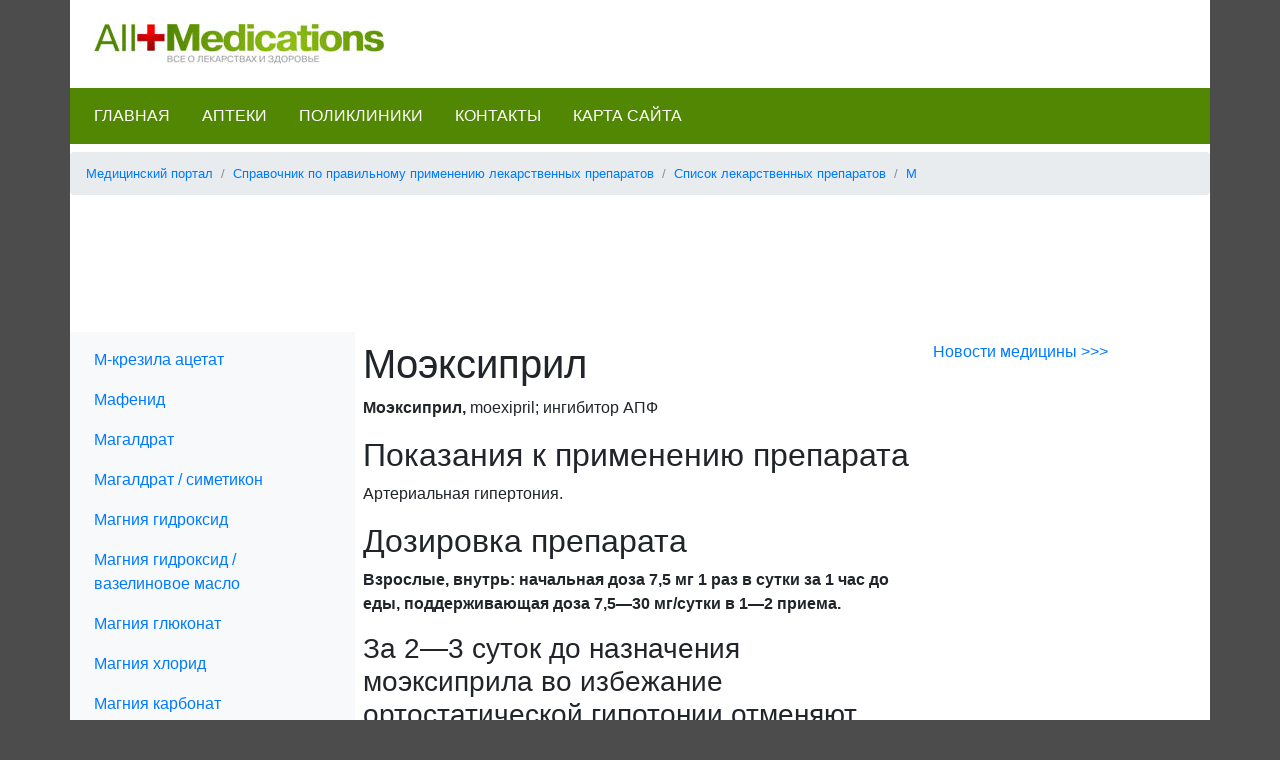

--- FILE ---
content_type: text/html
request_url: https://www.all-medications.ru/02-spravochnik-po-pravilnomu-primeneniju-lekarstvennyh-preparatov/preparaty/023-m/moeksipril.html
body_size: 9230
content:
<!DOCTYPE html>
<html lang="ru">
<head>
<title>Моэксиприл</title>
<meta name="description" content="Моэксиприл, moexipril; ингибитор АПФ Показания к применению препарата Артериальная гипертония. Дозировка препарата Взрослые, внутрь: начальная доза 7,5 мг 1 раз в сутки за 1 час до еды, поддерживающая доза 7,5 30 мг/сутки в 1 2 приема. За 2 3 суток до назначения моэксиприла во избежание">
<meta name="keywords" content="сутки, моэксиприл, диуретиков, препарата, доза, эффекта, монотерапии, моэксиприлом, прием, отсутствии, дозе, назначают, начальной, гидрохлортиазид, возобновляют, изготовители, названия, моэкс, таблетки, покрытые, торговые, выпуска, формы, фарма, шварц, оболочкой, диуретики, гипертония, дозировка, взрослые, внутрь, артериальная, применению, moexipril, ингибитор, показания, начальная, поддерживающая, ортостатической, гипотонии">
<meta name="viewport" content="width=device-width, initial-scale=1.0">
<meta charset="windows-1251">
<link rel="shortcut icon" type="image/x-icon" href="/favicon.ico">
<link rel="apple-touch-icon" href="/apple-touch-icon.png">
<link rel="stylesheet" href="/css/bootstrap.min.css">
<link href="/css/style.css" rel="stylesheet" type="text/css">
<script>
function toggleNav(b) {
	var oMenu = document.getElementById("side-menu");
	var bMenuOpen = (oMenu.style.width == "50%");
	oMenu.style.width = bMenuOpen ? "0" : "50%";
	b.innerHTML = bMenuOpen ? "&#9776;" : "&times;";
}
</script>
<script data-ad-client="ca-pub-3542665125082039" async src="https://pagead2.googlesyndication.com/pagead/js/adsbygoogle.js"></script>
</head>
<body>
<div id="counters">
<!--LiveInternet counter--><script type="text/javascript">new Image().src = "//counter.yadro.ru/hit?r" + escape(document.referrer) + ((typeof(screen)=="undefined")?"" : ";s"+screen.width+"*"+screen.height+"*" + (screen.colorDepth?screen.colorDepth:screen.pixelDepth)) + ";u"+escape(document.URL) + ";h"+escape(document.title.substring(0,80)) + ";" +Math.random();</script><!--/LiveInternet-->
</div>
<header>
	<nav id="mobile-nav" class="navbar fixed-top navbar-light bg-light">
		<span style="font-size:30px;cursor:pointer" onclick="toggleNav(this)">&#9776;</span>
	</nav>
	<div class="container pb-4">
		<div class="row p-4">
			<div><a href="/"><img src="/img/logo.jpg" alt="All-medications.ru. Все о лекарствах и здоровье."></a></div>
		</div>
		<div id="menu-top" class="row mb-2">
		<ul class="nav p-2">
			<li class="nav-item">
				<a class="nav-link" href="/">Главная</a>
			</li>
			<li class="nav-item">
				<a class="nav-link" href="/04-spravochnik-aptek/">Аптеки</a>
			</li>
			<li class="nav-item">
				<a class="nav-link" href="/05-spravochnik-poliklinik/">Поликлиники</a>
			</li>
			<li class="nav-item">
				<a class="nav-link" href="/contacts/">Контакты</a>
			</li>
			<li class="nav-item">
				<a class="nav-link" href="/sitemap/">Карта сайта</a>
			</li>
		</ul>
		</div>
		<nav id="breadcrumb">
			<ol class="breadcrumb small">
				<li class="breadcrumb-item"><a href="/">Медицинский портал</a></li><li class="breadcrumb-item"><a href="/02-spravochnik-po-pravilnomu-primeneniju-lekarstvennyh-preparatov/">Справочник по правильному применению лекарственных препаратов</a></li><li class="breadcrumb-item"><a href="/02-spravochnik-po-pravilnomu-primeneniju-lekarstvennyh-preparatov/preparaty/">Список лекарственных препаратов</a></li><li class="breadcrumb-item"><a href="/02-spravochnik-po-pravilnomu-primeneniju-lekarstvennyh-preparatov/preparaty/023-m/">М</a></li>			</ol>
		</nav>
		<div class="embed-responsive text-center">
		<!-- medications - doska -->
		<script async src="//pagead2.googlesyndication.com/pagead/js/adsbygoogle.js"></script>
		<ins class="adsbygoogle"
		     style="display:inline-block;width:728px;height:90px"
		     data-ad-client="ca-pub-3542665125082039"
		     data-ad-slot="4979244335"></ins>
		<script>
		     (adsbygoogle = window.adsbygoogle || []).push({});
		</script>
		</div>
	</div>
</header>
<div class="container">
	<div class="row">
		<div class="col-lg-3 col-md-3 p-2 order-2 order-md-1 bg-light">
			<nav id="side-menu" class="sidenav bg-light">
				<ul class="nav flex-column"><li class="nav-link"><a href="/02-spravochnik-po-pravilnomu-primeneniju-lekarstvennyh-preparatov/preparaty/023-m/m-krezila-atsetat.html">М-крезила ацетат
</a></li><li class="nav-link"><a href="/02-spravochnik-po-pravilnomu-primeneniju-lekarstvennyh-preparatov/preparaty/023-m/mafenid.html">Мафенид
</a></li><li class="nav-link"><a href="/02-spravochnik-po-pravilnomu-primeneniju-lekarstvennyh-preparatov/preparaty/023-m/magaldrat.html">Магалдрат
</a></li><li class="nav-link"><a href="/02-spravochnik-po-pravilnomu-primeneniju-lekarstvennyh-preparatov/preparaty/023-m/magaldratsimetikon.html">Магалдрат / симетикон
</a></li><li class="nav-link"><a href="/02-spravochnik-po-pravilnomu-primeneniju-lekarstvennyh-preparatov/preparaty/023-m/magnija-gidroksid.html">Магния гидроксид
</a></li><li class="nav-link"><a href="/02-spravochnik-po-pravilnomu-primeneniju-lekarstvennyh-preparatov/preparaty/023-m/magnija-gidroksidvazelinovoe-maslo.html">Магния гидроксид / вазелиновое масло
</a></li><li class="nav-link"><a href="/02-spravochnik-po-pravilnomu-primeneniju-lekarstvennyh-preparatov/preparaty/023-m/magnija-gljukonat.html">Магния глюконат
</a></li><li class="nav-link"><a href="/02-spravochnik-po-pravilnomu-primeneniju-lekarstvennyh-preparatov/preparaty/023-m/magnija-hlorid.html">Магния хлорид
</a></li><li class="nav-link"><a href="/02-spravochnik-po-pravilnomu-primeneniju-lekarstvennyh-preparatov/preparaty/023-m/magnija-karbonat.html">Магния карбонат
</a></li><li class="nav-link"><a href="/02-spravochnik-po-pravilnomu-primeneniju-lekarstvennyh-preparatov/preparaty/023-m/magnija-oksid.html">Магния оксид
</a></li><li class="nav-link"><a href="/02-spravochnik-po-pravilnomu-primeneniju-lekarstvennyh-preparatov/preparaty/023-m/magnija-sulfat.html">Магния сульфат
</a></li><li class="nav-link"><a href="/02-spravochnik-po-pravilnomu-primeneniju-lekarstvennyh-preparatov/preparaty/023-m/magnija-trisilikat.html">Магния трисиликат
</a></li><li class="nav-link"><a href="/02-spravochnik-po-pravilnomu-primeneniju-lekarstvennyh-preparatov/preparaty/023-m/magnija-tsitrat.html">Магния цитрат
</a></li><li class="nav-link"><a href="/02-spravochnik-po-pravilnomu-primeneniju-lekarstvennyh-preparatov/preparaty/023-m/makrofagalnyj-koloniestimulirujuschij-faktor.html">Макрофагальный колониестимулирующий фактор
</a></li><li class="nav-link"><a href="/02-spravochnik-po-pravilnomu-primeneniju-lekarstvennyh-preparatov/preparaty/023-m/malation.html">Малатион
</a></li><li class="nav-link"><a href="/02-spravochnik-po-pravilnomu-primeneniju-lekarstvennyh-preparatov/preparaty/023-m/mannitol.html">Маннитол
</a></li><li class="nav-link"><a href="/02-spravochnik-po-pravilnomu-primeneniju-lekarstvennyh-preparatov/preparaty/023-m/maprotilin.html">Мапротилин
</a></li><li class="nav-link"><a href="/02-spravochnik-po-pravilnomu-primeneniju-lekarstvennyh-preparatov/preparaty/023-m/mazindol.html">Мазиндол
</a></li><li class="nav-link"><a href="/02-spravochnik-po-pravilnomu-primeneniju-lekarstvennyh-preparatov/preparaty/023-m/mazoprokol.html">Мазопрокол
</a></li><li class="nav-link"><a href="/02-spravochnik-po-pravilnomu-primeneniju-lekarstvennyh-preparatov/preparaty/023-m/mebendazol.html">Мебендазол
</a></li><li class="nav-link"><a href="/02-spravochnik-po-pravilnomu-primeneniju-lekarstvennyh-preparatov/preparaty/023-m/mebeverin.html">Мебеверин
</a></li><li class="nav-link"><a href="/02-spravochnik-po-pravilnomu-primeneniju-lekarstvennyh-preparatov/preparaty/023-m/mebgidrolin.html">Мебгидролин
</a></li><li class="nav-link"><a href="/02-spravochnik-po-pravilnomu-primeneniju-lekarstvennyh-preparatov/preparaty/023-m/medazepam.html">Медазепам
</a></li><li class="nav-link"><a href="/02-spravochnik-po-pravilnomu-primeneniju-lekarstvennyh-preparatov/preparaty/023-m/medi-sulfat.html">Меди сульфат
</a></li><li class="nav-link"><a href="/02-spravochnik-po-pravilnomu-primeneniju-lekarstvennyh-preparatov/preparaty/023-m/medrizon.html">Медризон
</a></li><li class="nav-link"><a href="/02-spravochnik-po-pravilnomu-primeneniju-lekarstvennyh-preparatov/preparaty/023-m/medroksiprogesteron.html">Медроксипрогестерон
</a></li><li class="nav-link"><a href="/02-spravochnik-po-pravilnomu-primeneniju-lekarstvennyh-preparatov/preparaty/023-m/mefenamovaja-kislota.html">Мефенамовая кислота
</a></li><li class="nav-link"><a href="/02-spravochnik-po-pravilnomu-primeneniju-lekarstvennyh-preparatov/preparaty/023-m/mefenitoin.html">Мефенитоин
</a></li><li class="nav-link"><a href="/02-spravochnik-po-pravilnomu-primeneniju-lekarstvennyh-preparatov/preparaty/023-m/mefentermin.html">Мефентермин
</a></li><li class="nav-link"><a href="/02-spravochnik-po-pravilnomu-primeneniju-lekarstvennyh-preparatov/preparaty/023-m/meflohin.html">Мефлохин
</a></li><li class="nav-link"><a href="/02-spravochnik-po-pravilnomu-primeneniju-lekarstvennyh-preparatov/preparaty/023-m/megestrol.html">Мегестрол
</a></li><li class="nav-link"><a href="/02-spravochnik-po-pravilnomu-primeneniju-lekarstvennyh-preparatov/preparaty/023-m/mekamilamin.html">Мекамиламин
</a></li><li class="nav-link"><a href="/02-spravochnik-po-pravilnomu-primeneniju-lekarstvennyh-preparatov/preparaty/023-m/meklobemid.html">Меклобемид
</a></li><li class="nav-link"><a href="/02-spravochnik-po-pravilnomu-primeneniju-lekarstvennyh-preparatov/preparaty/023-m/meklofenamovaja-kislota.html">Меклофенамовая кислота
</a></li><li class="nav-link"><a href="/02-spravochnik-po-pravilnomu-primeneniju-lekarstvennyh-preparatov/preparaty/023-m/meklotsiklin.html">Меклоциклин
</a></li><li class="nav-link"><a href="/02-spravochnik-po-pravilnomu-primeneniju-lekarstvennyh-preparatov/preparaty/023-m/meklozin.html">Меклозин
</a></li><li class="nav-link"><a href="/02-spravochnik-po-pravilnomu-primeneniju-lekarstvennyh-preparatov/preparaty/023-m/meksiletin.html">Мексилетин
</a></li><li class="nav-link"><a href="/02-spravochnik-po-pravilnomu-primeneniju-lekarstvennyh-preparatov/preparaty/023-m/mekvitazin.html">Меквитазин
</a></li><li class="nav-link"><a href="/02-spravochnik-po-pravilnomu-primeneniju-lekarstvennyh-preparatov/preparaty/023-m/melfalan.html">Мелфалан
</a></li><li class="nav-link"><a href="/02-spravochnik-po-pravilnomu-primeneniju-lekarstvennyh-preparatov/preparaty/023-m/menadion.html">Менадион
</a></li><li class="nav-link"><a href="/02-spravochnik-po-pravilnomu-primeneniju-lekarstvennyh-preparatov/preparaty/023-m/menotropin.html">Менотропин
</a></li><li class="nav-link"><a href="/02-spravochnik-po-pravilnomu-primeneniju-lekarstvennyh-preparatov/preparaty/023-m/mentol.html">Ментол
</a></li><li class="nav-link"><a href="/02-spravochnik-po-pravilnomu-primeneniju-lekarstvennyh-preparatov/preparaty/023-m/mentolprokainbenzokain.html">Ментол / прокаин / бензокаин
</a></li><li class="nav-link"><a href="/02-spravochnik-po-pravilnomu-primeneniju-lekarstvennyh-preparatov/preparaty/023-m/mepakrin.html">Мепакрин
</a></li><li class="nav-link"><a href="/02-spravochnik-po-pravilnomu-primeneniju-lekarstvennyh-preparatov/preparaty/023-m/mepenzolat.html">Мепензолат
</a></li><li class="nav-link"><a href="/02-spravochnik-po-pravilnomu-primeneniju-lekarstvennyh-preparatov/preparaty/023-m/mepiramin.html">Мепирамин
</a></li><li class="nav-link"><a href="/02-spravochnik-po-pravilnomu-primeneniju-lekarstvennyh-preparatov/preparaty/023-m/mepivakain.html">Мепивакаин
</a></li><li class="nav-link"><a href="/02-spravochnik-po-pravilnomu-primeneniju-lekarstvennyh-preparatov/preparaty/023-m/meprobamat.html">Мепробамат
</a></li><li class="nav-link"><a href="/02-spravochnik-po-pravilnomu-primeneniju-lekarstvennyh-preparatov/preparaty/023-m/merbromin.html">Мербромин
</a></li><li class="nav-link"><a href="/02-spravochnik-po-pravilnomu-primeneniju-lekarstvennyh-preparatov/preparaty/023-m/merkaptamin.html">Меркаптамин
</a></li><li class="nav-link"><a href="/02-spravochnik-po-pravilnomu-primeneniju-lekarstvennyh-preparatov/preparaty/023-m/merkaptopurin.html">Меркаптопурин
</a></li><li class="nav-link"><a href="/02-spravochnik-po-pravilnomu-primeneniju-lekarstvennyh-preparatov/preparaty/023-m/meropenem.html">Меропенем
</a></li><li class="nav-link"><a href="/02-spravochnik-po-pravilnomu-primeneniju-lekarstvennyh-preparatov/preparaty/023-m/mesalazin.html">Месалазин
</a></li><li class="nav-link"><a href="/02-spravochnik-po-pravilnomu-primeneniju-lekarstvennyh-preparatov/preparaty/023-m/mesna.html">Месна
</a></li><li class="nav-link"><a href="/02-spravochnik-po-pravilnomu-primeneniju-lekarstvennyh-preparatov/preparaty/023-m/mesterolon.html">Местеролон
</a></li><li class="nav-link"><a href="/02-spravochnik-po-pravilnomu-primeneniju-lekarstvennyh-preparatov/preparaty/023-m/mestranol.html">Местранол
</a></li><li class="nav-link"><a href="/02-spravochnik-po-pravilnomu-primeneniju-lekarstvennyh-preparatov/preparaty/023-m/mestranolnoretisteron.html">Местранол / норэтистерон
</a></li><li class="nav-link"><a href="/02-spravochnik-po-pravilnomu-primeneniju-lekarstvennyh-preparatov/preparaty/023-m/mesuksimid.html">Месуксимид
</a></li><li class="nav-link"><a href="/02-spravochnik-po-pravilnomu-primeneniju-lekarstvennyh-preparatov/preparaty/023-m/metabisulfit-natrija.html">Метабисульфит натрия
</a></li><li class="nav-link"><a href="/02-spravochnik-po-pravilnomu-primeneniju-lekarstvennyh-preparatov/preparaty/023-m/metadon.html">Метадон
</a></li><li class="nav-link"><a href="/02-spravochnik-po-pravilnomu-primeneniju-lekarstvennyh-preparatov/preparaty/023-m/metaholin.html">Метахолин
</a></li><li class="nav-link"><a href="/02-spravochnik-po-pravilnomu-primeneniju-lekarstvennyh-preparatov/preparaty/023-m/metaksalon.html">Метаксалон
</a></li><li class="nav-link"><a href="/02-spravochnik-po-pravilnomu-primeneniju-lekarstvennyh-preparatov/preparaty/023-m/metakvalon.html">Метаквалон
</a></li><li class="nav-link"><a href="/02-spravochnik-po-pravilnomu-primeneniju-lekarstvennyh-preparatov/preparaty/023-m/metamfetamin.html">Метамфетамин
</a></li><li class="nav-link"><a href="/02-spravochnik-po-pravilnomu-primeneniju-lekarstvennyh-preparatov/preparaty/023-m/metamizol.html">Метамизол
</a></li><li class="nav-link"><a href="/02-spravochnik-po-pravilnomu-primeneniju-lekarstvennyh-preparatov/preparaty/023-m/metamizolpitofenonfenpiverinij.html">Метамизол / питофенон / фенпивериний
</a></li><li class="nav-link"><a href="/02-spravochnik-po-pravilnomu-primeneniju-lekarstvennyh-preparatov/preparaty/023-m/metandienon.html">Метандиенон
</a></li><li class="nav-link"><a href="/02-spravochnik-po-pravilnomu-primeneniju-lekarstvennyh-preparatov/preparaty/023-m/metantelinija-bromid.html">Метантелиния бромид
</a></li><li class="nav-link"><a href="/02-spravochnik-po-pravilnomu-primeneniju-lekarstvennyh-preparatov/preparaty/023-m/metaraminol.html">Метараминол
</a></li><li class="nav-link"><a href="/02-spravochnik-po-pravilnomu-primeneniju-lekarstvennyh-preparatov/preparaty/023-m/metatsiklin.html">Метациклин
</a></li><li class="nav-link"><a href="/02-spravochnik-po-pravilnomu-primeneniju-lekarstvennyh-preparatov/preparaty/023-m/metazolamid.html">Метазоламид
</a></li><li class="nav-link"><a href="/02-spravochnik-po-pravilnomu-primeneniju-lekarstvennyh-preparatov/preparaty/023-m/metdilazin.html">Метдилазин
</a></li><li class="nav-link"><a href="/02-spravochnik-po-pravilnomu-primeneniju-lekarstvennyh-preparatov/preparaty/023-m/metenamin.html">Метенамин
</a></li><li class="nav-link"><a href="/02-spravochnik-po-pravilnomu-primeneniju-lekarstvennyh-preparatov/preparaty/023-m/metergolin.html">Метерголин
</a></li><li class="nav-link"><a href="/02-spravochnik-po-pravilnomu-primeneniju-lekarstvennyh-preparatov/preparaty/023-m/metformin.html">Метформин
</a></li><li class="nav-link"><a href="/02-spravochnik-po-pravilnomu-primeneniju-lekarstvennyh-preparatov/preparaty/023-m/metiklotiazid.html">Метиклотиазид
</a></li><li class="nav-link"><a href="/02-spravochnik-po-pravilnomu-primeneniju-lekarstvennyh-preparatov/preparaty/023-m/metiklotiaziddezerpidin.html">Метиклотиазид / дезерпидин
</a></li><li class="nav-link"><a href="/02-spravochnik-po-pravilnomu-primeneniju-lekarstvennyh-preparatov/preparaty/023-m/metiklotiazidpargilin.html">Метиклотиазид / паргилин
</a></li><li class="nav-link"><a href="/02-spravochnik-po-pravilnomu-primeneniju-lekarstvennyh-preparatov/preparaty/023-m/metilbenzetonij.html">Метилбензетоний
</a></li><li class="nav-link"><a href="/02-spravochnik-po-pravilnomu-primeneniju-lekarstvennyh-preparatov/preparaty/023-m/metildofa.html">Метилдофа
</a></li><li class="nav-link"><a href="/02-spravochnik-po-pravilnomu-primeneniju-lekarstvennyh-preparatov/preparaty/023-m/metildofagidrohlortiazid.html">Метилдофа / гидрохлортиазид
</a></li><li class="nav-link"><a href="/02-spravochnik-po-pravilnomu-primeneniju-lekarstvennyh-preparatov/preparaty/023-m/metilenovyj-sinij.html">Метиленовый синий
</a></li><li class="nav-link"><a href="/02-spravochnik-po-pravilnomu-primeneniju-lekarstvennyh-preparatov/preparaty/023-m/metilergometrin.html">Метилэргометрин
</a></li><li class="nav-link"><a href="/02-spravochnik-po-pravilnomu-primeneniju-lekarstvennyh-preparatov/preparaty/023-m/metilfenidat.html">Метилфенидат
</a></li><li class="nav-link"><a href="/02-spravochnik-po-pravilnomu-primeneniju-lekarstvennyh-preparatov/preparaty/023-m/metilfenobarbital.html">Метилфенобарбитал
</a></li><li class="nav-link"><a href="/02-spravochnik-po-pravilnomu-primeneniju-lekarstvennyh-preparatov/preparaty/023-m/metilpirazol.html">Метилпиразол
</a></li><li class="nav-link"><a href="/02-spravochnik-po-pravilnomu-primeneniju-lekarstvennyh-preparatov/preparaty/023-m/metilprednizolon.html">Метилпреднизолон
</a></li><li class="nav-link"><a href="/02-spravochnik-po-pravilnomu-primeneniju-lekarstvennyh-preparatov/preparaty/023-m/metilprednizolona-atseponat.html">Метилпреднизолона ацепонат
</a></li><li class="nav-link"><a href="/02-spravochnik-po-pravilnomu-primeneniju-lekarstvennyh-preparatov/preparaty/023-m/metilrozanilinija-hlorid.html">Метилрозанилиния хлорид
</a></li><li class="nav-link"><a href="/02-spravochnik-po-pravilnomu-primeneniju-lekarstvennyh-preparatov/preparaty/023-m/metilsalitsilat.html">Метилсалицилат
</a></li><li class="nav-link"><a href="/02-spravochnik-po-pravilnomu-primeneniju-lekarstvennyh-preparatov/preparaty/023-m/metilsalitsilatmentol.html">Метилсалицилат / ментол
</a></li><li class="nav-link"><a href="/02-spravochnik-po-pravilnomu-primeneniju-lekarstvennyh-preparatov/preparaty/023-m/metiltestosteron.html">Метилтестостерон
</a></li><li class="nav-link"><a href="/02-spravochnik-po-pravilnomu-primeneniju-lekarstvennyh-preparatov/preparaty/023-m/metiltselljuloza.html">Метилцеллюлоза
</a></li><li class="nav-link"><a href="/02-spravochnik-po-pravilnomu-primeneniju-lekarstvennyh-preparatov/preparaty/023-m/metionin.html">Метионин
</a></li><li class="nav-link"><a href="/02-spravochnik-po-pravilnomu-primeneniju-lekarstvennyh-preparatov/preparaty/023-m/metipranolol.html">Метипранолол
</a></li><li class="nav-link"><a href="/02-spravochnik-po-pravilnomu-primeneniju-lekarstvennyh-preparatov/preparaty/023-m/metiprilon.html">Метиприлон
</a></li><li class="nav-link"><a href="/02-spravochnik-po-pravilnomu-primeneniju-lekarstvennyh-preparatov/preparaty/023-m/metirapon.html">Метирапон
</a></li><li class="nav-link"><a href="/02-spravochnik-po-pravilnomu-primeneniju-lekarstvennyh-preparatov/preparaty/023-m/metirozin.html">Метирозин
</a></li><li class="nav-link"><a href="/02-spravochnik-po-pravilnomu-primeneniju-lekarstvennyh-preparatov/preparaty/023-m/metisergid.html">Метисергид
</a></li><li class="nav-link"><a href="/02-spravochnik-po-pravilnomu-primeneniju-lekarstvennyh-preparatov/preparaty/023-m/metitsillin.html">Метициллин
</a></li><li class="nav-link"><a href="/02-spravochnik-po-pravilnomu-primeneniju-lekarstvennyh-preparatov/preparaty/023-m/metogeksital.html">Метогекситал
</a></li><li class="nav-link"><a href="/02-spravochnik-po-pravilnomu-primeneniju-lekarstvennyh-preparatov/preparaty/023-m/metokarbamol.html">Метокарбамол
</a></li><li class="nav-link"><a href="/02-spravochnik-po-pravilnomu-primeneniju-lekarstvennyh-preparatov/preparaty/023-m/metokarbamolaspirin.html">Метокарбамол / аспирин
</a></li><li class="nav-link"><a href="/02-spravochnik-po-pravilnomu-primeneniju-lekarstvennyh-preparatov/preparaty/023-m/metoklopramid.html">Метоклопрамид
</a></li><li class="nav-link"><a href="/02-spravochnik-po-pravilnomu-primeneniju-lekarstvennyh-preparatov/preparaty/023-m/metoksalen.html">Метоксален
</a></li><li class="nav-link"><a href="/02-spravochnik-po-pravilnomu-primeneniju-lekarstvennyh-preparatov/preparaty/023-m/metoksamin.html">Метоксамин
</a></li><li class="nav-link"><a href="/02-spravochnik-po-pravilnomu-primeneniju-lekarstvennyh-preparatov/preparaty/023-m/metoksifluran.html">Метоксифлуран
</a></li><li class="nav-link"><a href="/02-spravochnik-po-pravilnomu-primeneniju-lekarstvennyh-preparatov/preparaty/023-m/metoksitsinnamatoksibenzon.html">Метоксициннамат / оксибензон
</a></li><li class="nav-link"><a href="/02-spravochnik-po-pravilnomu-primeneniju-lekarstvennyh-preparatov/preparaty/023-m/metolazon.html">Метолазон
</a></li><li class="nav-link"><a href="/02-spravochnik-po-pravilnomu-primeneniju-lekarstvennyh-preparatov/preparaty/023-m/metoprolol.html">Метопролол
</a></li><li class="nav-link"><a href="/02-spravochnik-po-pravilnomu-primeneniju-lekarstvennyh-preparatov/preparaty/023-m/metotreksat.html">Метотрексат
</a></li><li class="nav-link"><a href="/02-spravochnik-po-pravilnomu-primeneniju-lekarstvennyh-preparatov/preparaty/023-m/metronidazol.html">Метронидазол
</a></li><li class="nav-link"><a href="/02-spravochnik-po-pravilnomu-primeneniju-lekarstvennyh-preparatov/preparaty/023-m/mezlotsillin.html">Мезлоциллин
</a></li><li class="nav-link"><a href="/02-spravochnik-po-pravilnomu-primeneniju-lekarstvennyh-preparatov/preparaty/023-m/mezoridazin.html">Мезоридазин
</a></li><li class="nav-link"><a href="/02-spravochnik-po-pravilnomu-primeneniju-lekarstvennyh-preparatov/preparaty/023-m/mianserin.html">Миансерин
</a></li><li class="nav-link"><a href="/02-spravochnik-po-pravilnomu-primeneniju-lekarstvennyh-preparatov/preparaty/023-m/mibefradil.html">Мибефрадил
</a></li><li class="nav-link"><a href="/02-spravochnik-po-pravilnomu-primeneniju-lekarstvennyh-preparatov/preparaty/023-m/midazolam.html">Мидазолам
</a></li><li class="nav-link"><a href="/02-spravochnik-po-pravilnomu-primeneniju-lekarstvennyh-preparatov/preparaty/023-m/midekamitsin.html">Мидекамицин
</a></li><li class="nav-link"><a href="/02-spravochnik-po-pravilnomu-primeneniju-lekarstvennyh-preparatov/preparaty/023-m/midodrin.html">Мидодрин
</a></li><li class="nav-link"><a href="/02-spravochnik-po-pravilnomu-primeneniju-lekarstvennyh-preparatov/preparaty/023-m/mifepriston.html">Мифепристон
</a></li><li class="nav-link"><a href="/02-spravochnik-po-pravilnomu-primeneniju-lekarstvennyh-preparatov/preparaty/023-m/miglitol.html">Миглитол
</a></li><li class="nav-link"><a href="/02-spravochnik-po-pravilnomu-primeneniju-lekarstvennyh-preparatov/preparaty/023-m/mikofenolovaja-kislota.html">Микофеноловая кислота
</a></li><li class="nav-link"><a href="/02-spravochnik-po-pravilnomu-primeneniju-lekarstvennyh-preparatov/preparaty/023-m/mikonazol.html">Миконазол
</a></li><li class="nav-link"><a href="/02-spravochnik-po-pravilnomu-primeneniju-lekarstvennyh-preparatov/preparaty/023-m/milnatsipran.html">Милнаципран
</a></li><li class="nav-link"><a href="/02-spravochnik-po-pravilnomu-primeneniju-lekarstvennyh-preparatov/preparaty/023-m/milrinon.html">Милринон
</a></li><li class="nav-link"><a href="/02-spravochnik-po-pravilnomu-primeneniju-lekarstvennyh-preparatov/preparaty/023-m/mindalnoe-maslo.html">Миндальное масло
</a></li><li class="nav-link"><a href="/02-spravochnik-po-pravilnomu-primeneniju-lekarstvennyh-preparatov/preparaty/023-m/minoksidil.html">Миноксидил
</a></li><li class="nav-link"><a href="/02-spravochnik-po-pravilnomu-primeneniju-lekarstvennyh-preparatov/preparaty/023-m/minotsiklin.html">Миноциклин
</a></li><li class="nav-link"><a href="/02-spravochnik-po-pravilnomu-primeneniju-lekarstvennyh-preparatov/preparaty/023-m/mirtazapin.html">Миртазапин
</a></li><li class="nav-link"><a href="/02-spravochnik-po-pravilnomu-primeneniju-lekarstvennyh-preparatov/preparaty/023-m/mitoksantron.html">Митоксантрон
</a></li><li class="nav-link"><a href="/02-spravochnik-po-pravilnomu-primeneniju-lekarstvennyh-preparatov/preparaty/023-m/mitomitsin.html">Митомицин
</a></li><li class="nav-link"><a href="/02-spravochnik-po-pravilnomu-primeneniju-lekarstvennyh-preparatov/preparaty/023-m/mitotan.html">Митотан
</a></li><li class="nav-link"><a href="/02-spravochnik-po-pravilnomu-primeneniju-lekarstvennyh-preparatov/preparaty/023-m/mivakurij.html">Мивакурий
</a></li><li class="nav-link"><a href="/02-spravochnik-po-pravilnomu-primeneniju-lekarstvennyh-preparatov/preparaty/023-m/mizoprostol.html">Мизопростол
</a></li><li class="nav-link"><a href="/02-spravochnik-po-pravilnomu-primeneniju-lekarstvennyh-preparatov/preparaty/023-m/mochevina.html">Мочевина
</a></li><li class="nav-link"><a href="/02-spravochnik-po-pravilnomu-primeneniju-lekarstvennyh-preparatov/preparaty/023-m/mochevinagidrokortizon.html">Мочевина / гидрокортизон
</a></li><li class="nav-link"><a href="/02-spravochnik-po-pravilnomu-primeneniju-lekarstvennyh-preparatov/preparaty/023-m/moeksipril.html">Моэксиприл
</a></li><li class="nav-link"><a href="/02-spravochnik-po-pravilnomu-primeneniju-lekarstvennyh-preparatov/preparaty/023-m/moeksiprilgidrohlortiazid.html">Моэксиприл / гидрохлортиазид
</a></li><li class="nav-link"><a href="/02-spravochnik-po-pravilnomu-primeneniju-lekarstvennyh-preparatov/preparaty/023-m/moksifloksatsin.html">Моксифлоксацин
</a></li><li class="nav-link"><a href="/02-spravochnik-po-pravilnomu-primeneniju-lekarstvennyh-preparatov/preparaty/023-m/moksizilit.html">Моксизилит
</a></li><li class="nav-link"><a href="/02-spravochnik-po-pravilnomu-primeneniju-lekarstvennyh-preparatov/preparaty/023-m/moksonidin.html">Моксонидин
</a></li><li class="nav-link"><a href="/02-spravochnik-po-pravilnomu-primeneniju-lekarstvennyh-preparatov/preparaty/023-m/molgramostim.html">Молграмостим
</a></li><li class="nav-link"><a href="/02-spravochnik-po-pravilnomu-primeneniju-lekarstvennyh-preparatov/preparaty/023-m/molindon.html">Молиндон
</a></li><li class="nav-link"><a href="/02-spravochnik-po-pravilnomu-primeneniju-lekarstvennyh-preparatov/preparaty/023-m/molochno-salitsilovyj-kollodij.html">Молочно-салициловый коллодий
</a></li><li class="nav-link"><a href="/02-spravochnik-po-pravilnomu-primeneniju-lekarstvennyh-preparatov/preparaty/023-m/molsidomin.html">Молсидомин
</a></li><li class="nav-link"><a href="/02-spravochnik-po-pravilnomu-primeneniju-lekarstvennyh-preparatov/preparaty/023-m/mometazon.html">Мометазон
</a></li><li class="nav-link"><a href="/02-spravochnik-po-pravilnomu-primeneniju-lekarstvennyh-preparatov/preparaty/023-m/monalazon.html">Моналазон
</a></li><li class="nav-link"><a href="/02-spravochnik-po-pravilnomu-primeneniju-lekarstvennyh-preparatov/preparaty/023-m/monobenzon.html">Монобензон
</a></li><li class="nav-link"><a href="/02-spravochnik-po-pravilnomu-primeneniju-lekarstvennyh-preparatov/preparaty/023-m/monoetanolamina-oleat.html">Моноэтаноламина олеат
</a></li><li class="nav-link"><a href="/02-spravochnik-po-pravilnomu-primeneniju-lekarstvennyh-preparatov/preparaty/023-m/monoktanoin.html">Моноктаноин
</a></li><li class="nav-link"><a href="/02-spravochnik-po-pravilnomu-primeneniju-lekarstvennyh-preparatov/preparaty/023-m/montelukast.html">Монтелукаст
</a></li><li class="nav-link"><a href="/02-spravochnik-po-pravilnomu-primeneniju-lekarstvennyh-preparatov/preparaty/023-m/moratsizin.html">Морацизин
</a></li><li class="nav-link"><a href="/02-spravochnik-po-pravilnomu-primeneniju-lekarstvennyh-preparatov/preparaty/023-m/morfin.html">Морфин
</a></li><li class="nav-link"><a href="/02-spravochnik-po-pravilnomu-primeneniju-lekarstvennyh-preparatov/preparaty/023-m/morrhuat-natrija.html">Моррхуат натрия
</a></li><li class="nav-link"><a href="/02-spravochnik-po-pravilnomu-primeneniju-lekarstvennyh-preparatov/preparaty/023-m/mupirotsin.html">Мупироцин
</a></li><li class="nav-link"><a href="/02-spravochnik-po-pravilnomu-primeneniju-lekarstvennyh-preparatov/preparaty/023-m/muromonab-cd3.html">Муромонаб-CD3
</a></li></ul>			</nav>
			<form method="get" action="/search/">
<div class="form-group mt-4">
	<input class="form-control mb-2" type="text" name="q" id="search-word" placeholder="Поиск">
	<input class="btn btn-success mb-2" type="submit" id="search-btn" value="Найти">
</div>
</form>			<a class="p-2" style="display:block;border:1px solid #999;" href="http://diamondbeauty.ru/" target="_blank">
				<img class="img-fluid" src="/img/aktsii/diamond-beauty.jpg">
				<p>Приглашаем в салон красоты &laquo;Даймонд Бьюти&raquo; в Бибирево!</p>
				<p>&raquo; Парикмахерские услуги</p>
				<p>&raquo; Маникюр и педикюр</p>
				<p>&raquo; Наращивание ногтей</p>
				<p><strong>Работаем без выходных с 10 до 21 часа</strong></p>
			</a>
		</div>
		<main class="col-lg-6 col-md-9 p-2 order-1 order-md-2">
			<h1>Моэксиприл</h1>
			<p class="name"><strong>Моэксиприл,</strong> moexipril; ингибитор АПФ</p>

<h2>Показания к применению препарата</h2>

<p class="desc">Артериальная гипертония.</p>

<h2>Дозировка препарата</h2>

<p><strong>Взрослые, внутрь: начальная доза 7,5 мг 1 раз в сутки за 1 час до еды, поддерживающая доза 7,5&#151;30 мг/сутки в 1&#151;2 приема.</strong></p>

<h3>За 2&#151;3 суток до назначения моэксиприла во избежание ортостатической гипотонии отменяют диуретики. При невозможности отмены диуретиков моэксиприл назначают в начальной дозе 3,75 мг/сутки. При отсутствии эффекта монотерапии моэксиприлом прием диуретиков возобновляют.</h3>

<h2>Изготовители, формы выпуска и торговые названия</h2>

<p class="man"><strong>Моэкс:</strong> таблетки, покрытые оболочкой, 7,5 мг и 15 мг. &laquo;Шварц Фарма&raquo;</p>

<p class="links">См. также: <a href="../023-m/moeksiprilgidrohlortiazid.html">Моэксиприл / гидрохлортиазид</a></p><p id="related"><strong>Тэги:</strong><br><a href="/news/sanofi-aventis-informiruet-o-sluchajah-porazhenija-pecheni-pri-ispolzovanii-sredstva-multaq.html" title="&laquo;Sanofi-aventis&raquo; информирует о случаях поражения печени при использовании средства Multaq&trade;
">прием</a>, <a href="/news/falshivoe-lekarstvo-ot-radiatsii.html" title="Фальшивое лекарство от радиации
">препарата</a>, <a href="/news/hleb-javljaetsja-opasnym-istochnikom-soli.html" title="Хлеб является опасным источником соли
">изготовители</a>, <a href="/01-spravochnik-sovremennyh-lekarstvennyh-sredstv/02-bolezni-sosudov-i-organov-krovoobraschenija/01-aritmii.html" title="Аритмии
">формы</a>, <a href="/01-spravochnik-sovremennyh-lekarstvennyh-sredstv/08-bolezni-pochek-i-drugih-organov-mochepolovoj-sistemy/19-predmenstrualnyj-sindrom.html" title="Предменструальный синдром
">показания</a>, <a href="/news/najdeno-lekarstvo-ot-radiatsii.html" title="Найдено лекарство от радиации
">дозе</a>, <a href="/01-spravochnik-sovremennyh-lekarstvennyh-sredstv/01-obschie-svedenija-o-lekarstvennyh-preparatah/02-formy-vypuska-lekarstvennyh-sredstv.html" title="Формы выпуска лекарственных средств
">таблетки</a>, <a href="/01-spravochnik-sovremennyh-lekarstvennyh-sredstv/01-obschie-svedenija-o-lekarstvennyh-preparatah/08-priobretenie-i-hranenie-lekarstvennyh-sredstv.html" title="Приобретение и хранение лекарственных средств
">фарма</a>, <a href="/01-spravochnik-sovremennyh-lekarstvennyh-sredstv/04-bolezni-uha-gorla-i-nosa/07-otity.html" title="Отиты
">внутрь</a>, <a href="/01-spravochnik-sovremennyh-lekarstvennyh-sredstv/01-obschie-svedenija-o-lekarstvennyh-preparatah/" title="Общие сведения о лекарственных средствах
">выпуска</a>, <a href="/01-spravochnik-sovremennyh-lekarstvennyh-sredstv/01-obschie-svedenija-o-lekarstvennyh-preparatah/07-kak-razobratsja-s-nazvanijami-lekarstvennyh-sredstv.html" title="Как разобраться с названиями лекарственных средств
">торговые</a>, <a href="/01-spravochnik-sovremennyh-lekarstvennyh-sredstv/04-bolezni-uha-gorla-i-nosa/05-nosovoe-krovotechenie.html" title="Носовое кровотечение
">артериальная</a>, <a href="/01-spravochnik-sovremennyh-lekarstvennyh-sredstv/02-bolezni-sosudov-i-organov-krovoobraschenija/10-kollaps.html" title="Коллапс
">дозировка</a>, <a href="/01-spravochnik-sovremennyh-lekarstvennyh-sredstv/04-bolezni-uha-gorla-i-nosa/01-angina.html" title="Ангина
">взрослые</a>, <a href="/01-spravochnik-sovremennyh-lekarstvennyh-sredstv/08-bolezni-pochek-i-drugih-organov-mochepolovoj-sistemy/18-pochechnaja-nedostatochnost.html" title="Почечная недостаточность
">ингибитор</a>, <a href="/02-spravochnik-po-pravilnomu-primeneniju-lekarstvennyh-preparatov/preparaty/023-m/metaraminol.html" title="Метараминол
">гипотонии</a>, <a href="/02-spravochnik-po-pravilnomu-primeneniju-lekarstvennyh-preparatov/06-himioterapija.html" title="Химиотерапия
">поддерживающая</a></p>			<div><a target="_blank" href="https://www.moedelo.org/Referal/Lead/70368"><img class="img-fluid" src="https://www.moedelo.org/mrkbanners/uvolte-690x240.gif"></a></div>
			<script type="text/javascript" src="//yandex.st/share/share.js" charset="utf-8"></script>
			<div class="yashare-auto-init mb-4" data-yashareType="link" data-yashareQuickServices="yaru,vkontakte,facebook,twitter,odnoklassniki,moimir"></div>
			<script async src="//pagead2.googlesyndication.com/pagead/js/adsbygoogle.js"></script>
			<ins class="adsbygoogle"
					 style="display:block"
					 data-ad-format="autorelaxed"
					 data-ad-client="ca-pub-3542665125082039"
					 data-ad-slot="1139461864"></ins>
			<script>
					 (adsbygoogle = window.adsbygoogle || []).push({});
			</script>
		</main>
		<aside class="col-lg-3 p-2 order-3">
			<p><a href="/news/">Новости медицины &gt;&gt;&gt;</a></p>
			<div class="hr"></div>
			<!-- Medications - skyscraper -->
			<script async src="//pagead2.googlesyndication.com/pagead/js/adsbygoogle.js"></script>
			<ins class="adsbygoogle"
			     style="display:inline-block;width:160px;height:600px"
			     data-ad-client="ca-pub-3542665125082039"
			     data-ad-slot="1006900180"></ins>
			<script>
			     (adsbygoogle = window.adsbygoogle || []).push({});
			</script>
		</aside>
	</div>
</div>
<footer>
	<div class="container p-4">
		<div class="bg-light small p-4"><noindex><strong>Заявление об ограничении ответственности</strong><br>Сведения, размещенные на этом сайте или странице, предназначены исключительно для врачей и медицинских специалистов.<br><strong>Предупреждение!</strong> Существуют противопоказания к использованию и применению, перед применением необходимо ознакомиться с инструкцией по применению лекарственного средства и получить консультацию специалиста. Посетители сайта не должны рассматривать данную информацию в качестве медицинских рекомендаций и советов. Выбор и назначение лекарственных средств, а также контроль за их использованием может осуществлять только врач, который всегда учитывает индивидуальные особенности пациента.</noindex></div>
		<div class="row">
			<div class="col-sm-4">
				<a href="http://www.liveinternet.ru/click" target="_blank"><img src="//counter.yadro.ru/logo?14.1" border="0" width="88" height="31" alt="" title="LiveInternet: показано число просмотров за 24 часа, посетителей за 24 часа и за сегодня"/></a>
			</div>
			<div class="col-sm-8">
				&copy;2011-2018, <a href="http://www.all-medications.ru/">Медицинский портал.</a> www.all-medications.ru&nbsp;|&nbsp;<a href="/sitemap/">Карта сайта</a>
			</div>
		</div>
	</div>
</footer>
<!-- <script src="/js/bootstrap.min.js"> -->
</body>
</html>


--- FILE ---
content_type: text/html; charset=utf-8
request_url: https://www.google.com/recaptcha/api2/aframe
body_size: 268
content:
<!DOCTYPE HTML><html><head><meta http-equiv="content-type" content="text/html; charset=UTF-8"></head><body><script nonce="XGcJKn3YvRUI22tNfHhNEg">/** Anti-fraud and anti-abuse applications only. See google.com/recaptcha */ try{var clients={'sodar':'https://pagead2.googlesyndication.com/pagead/sodar?'};window.addEventListener("message",function(a){try{if(a.source===window.parent){var b=JSON.parse(a.data);var c=clients[b['id']];if(c){var d=document.createElement('img');d.src=c+b['params']+'&rc='+(localStorage.getItem("rc::a")?sessionStorage.getItem("rc::b"):"");window.document.body.appendChild(d);sessionStorage.setItem("rc::e",parseInt(sessionStorage.getItem("rc::e")||0)+1);localStorage.setItem("rc::h",'1768484106652');}}}catch(b){}});window.parent.postMessage("_grecaptcha_ready", "*");}catch(b){}</script></body></html>